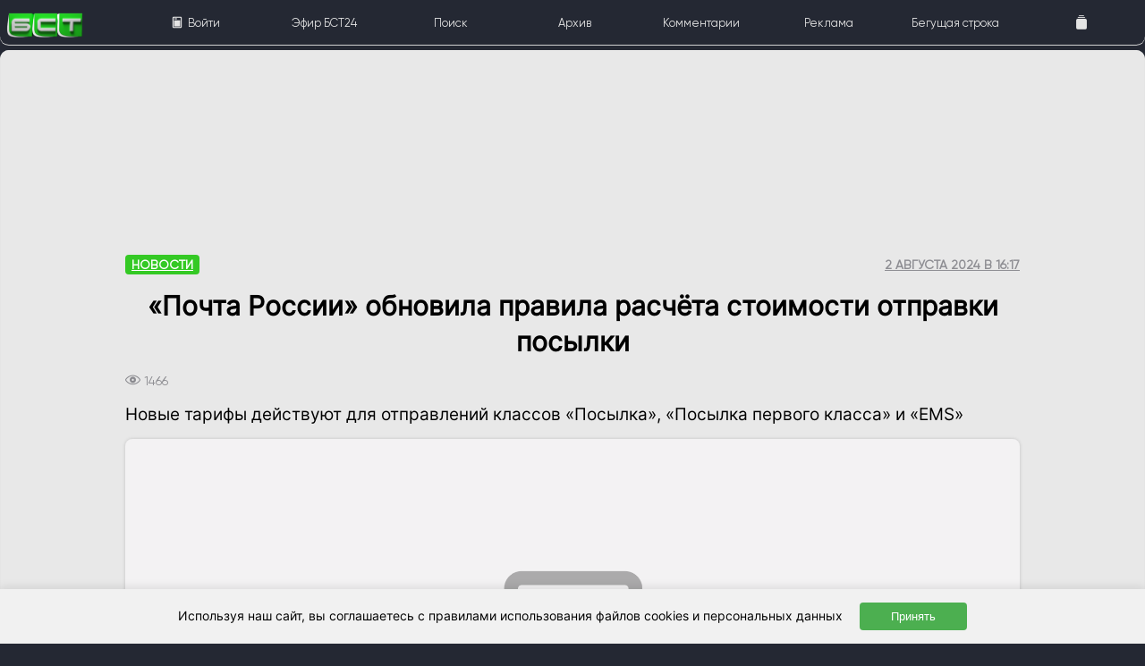

--- FILE ---
content_type: application/javascript
request_url: https://cdn.bst.bratsk.ru/js/app_1.js
body_size: 2422
content:
"use strict";var $$=Dom7,app=new Framework7({root:"#app",theme:"ios",tapHold:!1,view:{stackPages:!0,pushState:!0,pushStateSeparator:"",reloadCurrent:!0,materialRipple:!1,animate:!1},clicks:{externalLinks:"a"}}),mainView=app.views.create(".view-main");function activeCardTouch(){$$(".card").on("touchstart",function(e){$$(this).addClass("card-scale")}),$$(".card").on("touchend",function(e){$$(this).removeClass("card-scale")}),$$(".card").on("mousedown",function(){$$(this).addClass("card-scale")}),$$(".card").on("mouseup",function(){$$(this).removeClass("card-scale")}),$$(".swiper-slide a").on("click",function(e){app.views.current.router.navigate($$(this).attr("data-href"))})}app.on("pageInit",function(e){activeCardTouch()});var searchbar=app.searchbar.create({el:".searchbar",searchContainer:".list",searchIn:".item-title",customSearch:!0,on:{search:function(e,t){t.length>2?($$(".search-results").html(""),$$(".search-results").hide(),""==t?$$(".search-results").hide():getSearch(t)):($$(".search-results").html("Нужно больше данных"),$$(".search-results").show())},clear:function(e,t){$$(".search-results").hide()},disable:function(e){$$(".search-results").hide()}}});function getSearch(e){$$(".search-preloader").show(),getListSearch(e,!1)}function getListSearch(e){app.request.promise.get("/search/"+e+"/1").then(e=>{$$(".search-preloader").hide(),$$(".search-results").html(e.data),$$(".search-results").show()})}$$(".page-search .popular-tags li").on("click",function(e){searchbar.search("(Раздел: "+$$(this).find("span").text()+") ")}),$$(".page-search .trending-search ul li").on("click",function(e){searchbar.search("(Автор: "+$$(this).find(".item-title a").text()+") ")});var swiperOptions={spaceBetween:10,touchMoveStopPropagation:!1,breakpoints:{1200:{slidesPerView:4,spaceBetween:10,width:1200}},on:{touchStart:function(e){$$(e.target.closest(".card")).addClass("card-scale")},touchEnd:function(e){$$(e.target.closest(".card")).removeClass("card-scale")}}},afishaswiperOptions={spaceBetween:10,touchMoveStopPropagation:!1,breakpoints:{1200:{slidesPerView:1,spaceBetween:10,width:1200}},on:{touchStart:function(e){$$(e.target.closest(".card")).addClass("card-scale")},touchEnd:function(e){$$(e.target.closest(".card")).removeClass("card-scale")}}},afishaSwiper=new Swiper(".afisha-swiper",Object.assign({},afishaswiperOptions,{width:920})),discoverSwiper=new Swiper(".discover-swiper",Object.assign({},swiperOptions,{width:320})),discoverSwiper2=new Swiper(".discover-swiper2",Object.assign({},swiperOptions,{width:260})),discoverSwiper3=new Swiper(".discover-swiper3",Object.assign({},swiperOptions,{width:360}));$$(document).on("page:init",'.page[data-name="single"]',function(e){new Swiper(e.detail.$el.find(".single-swiper"),Object.assign({},swiperOptions,{width:280}))}),$$(".ptr-content").on("ptr:refresh",function(e){setTimeout(function(){$$(".ptr-content").find("#today-content").prepend('<div class="title-container"><span class="title-date">Tuesday 19 March</span><h1>Just Now</h1></div><a href="/single/"><div class="card"><img class="card-image" src="img/thumb-14.jpg" alt=""><div class="card-infos"><h2 class="card-title">How to Get Your First Tattoo Right</h2><div class="card-bottom"><div class="card-author"><img class="card-author-image" src="img/authors/author-1.jpg" alt=""><div>Camille Aline</div></div><div class="card-comments"><i class="f7-icons">chat_bubble_fill</i></i>3</div></div></div></div></a>'),activeCardTouch(),app.ptr.done()},1e3)});var allowInfinite=!0;$$(".infinite-scroll-content").on("infinite",function(){alert("1"),allowInfinite&&(allowInfinite=!1,setTimeout(function(){allowInfinite=!0,alert("2"),$$("#infinite-content").append('<li><a href="/single/"><div class="item-content"><div class="item-media"><img src="img/thumb-15.jpg" width="44"/></div><div class="item-inner"><div class="item-subtitle">Fashion</div><div class="item-title">Archery at the 2024 Olympic Games</div><div class="item-subtitle bottom-subtitle"><img src="img/authors/author-3.jpg">Jess Roxana</div></div></div></a></li><li><a href="/single/"><div class="item-content"><div class="item-media"><img src="img/thumb-16.jpg" width="44"/></div><div class="item-inner"><div class="item-subtitle">Fashion</div><div class="item-title">Most Beautiful Beach of the Costa Brava</div><div class="item-subtitle bottom-subtitle"><img src="img/authors/author-2.jpg">Zorka Ivka</div></div></div></a></li>'),alert("3"),app.infiniteScroll.destroy(".infinite-scroll-content"),$$(".infinite-scroll-preloader").remove()},1e3))}),$$(document).on("page:init",'.page[data-name="slider-1"]',function(e){new Swiper("#pages-swiper",Object.assign({},swiperOptions,{width:320}))}),$$(document).on("page:init",'.page[data-name="slider-2"]',function(e){new Swiper("#pages-swiper2",Object.assign({},swiperOptions,{width:260}))}),$$(document).on("page:init",'.page[data-name="slider-3"]',function(e){new Swiper("#pages-swiper3",Object.assign({},swiperOptions,{width:360}))}),$$(document).on("page:init",'.page[data-name="slider-4"]',function(e){new Swiper("#pages-swiper4",Object.assign({},swiperOptions,{width:280}))}),$$(document).on("page:init",'.page[data-name="pull-to-refresh"]',function(e){$$("#pages-ptr").on("ptr:refresh",function(e){setTimeout(function(){$$("#pages-ptr").find("#pages-ptr-list").prepend('<li><a href="/single/"><div class="item-content"><div class="item-media"><img src="img/thumb-25.jpg" width="44"/></div><div class="item-inner"><div class="item-subtitle">Fashion</div><div class="item-title">The Best Diet for a Flatter Belly</div><div class="item-subtitle bottom-subtitle"><i class="f7-icons">clock</i>2 hours ago</div></div></div></a></li>'),app.ptr.done($$("#pages-ptr"))},1e3)})}),$$(document).on("page:init",'.page[data-name="infinite-scroll"]',function(e){var t=!0;$$("#pages-infinite-scroll").on("infinite",function(){t&&(t=!1,setTimeout(function(){t=!0,$$("#pages-infinite-scroll-list").append('<li><a href="/single/"><div class="item-content"><div class="item-media"><img src="img/thumb-26.jpg" width="44"/></div><div class="item-inner"><div class="item-subtitle">Fashion</div><div class="item-title">The Best Diet for a Flatter Belly</div><div class="item-subtitle bottom-subtitle"><i class="f7-icons">clock</i></i>2 hours ago</div></div></div></a></li>'),app.infiniteScroll.destroy("#pages-infinite-scroll"),$$("#pages-infinite-scroll .infinite-scroll-preloader").remove()},800))})});var shareActions=app.actions.create({buttons:[[{text:"Share this on:",label:!0},{text:"Facebook",bold:!0,onClick:function(){window.open("https://www.facebook.com/sharer/sharer.php?u=http%3A//themeforest.net","_blank")}},{text:"Twitter",bold:!0,onClick:function(){window.open("http://twitter.com/share?text=Welcome%20To%20Yui&url=http://themeforest.net&hashtags=template,mobile","_blank")}},{text:"Mail",bold:!0,onClick:function(){window.open("mailto:someone@example.com?Subject=Hello","_blank")}}],[{text:"Cancel",color:"red"}]]});$$(".share-actions").on("click",function(){shareActions.open()});var myNotification=app.notification.create({icon:'<i class="f7-icons">bell_fill</i>',title:"БСТ",subtitle:"This is a mobile notification",text:"Click (x) button to close me",closeButton:!0});$$(".open-notification").on("click",function(){myNotification.open()});var toggleTheme=app.toggle.get(".toggle-theme"),currentTheme="color-theme-pink";$$('[name="radio-color-theme"]').on("change",function(e){var t=$$('[name="radio-color-theme"]:checked').attr("id");$$("body").toggleClass(currentTheme+" "+t),currentTheme=t});var storage=window.localStorage,toggleRange=app.toggle.get(".toggle-range"),toggleRangeComments=app.toggle.get(".toggle-rangeComments");function reverseChildren(e){e.children().each(function(){e.prepend(this)})}function changeOrder(e){"Auto"==e?($$(".discoverView").hide(),$$(".discoverViewAuto").show()):($$(".discoverViewAuto").hide(),$$(".discoverView").show()),storage.setItem("range",e)}function changeOrderComments(e){reverseChildren($$("#commentsULd")),storage.setItem("rangeComments",e)}void 0!==toggleRange&&toggleRange.on("change",function(){toggleRange.checked?changeOrder("Auto"):changeOrder("Manual")}),app.views.main.router.on("routeChanged",function(e,t,i){document.title=$$("h1.suh").html()}),void 0!==toggleRangeComments&&toggleRangeComments.on("change",function(){toggleRangeComments.checked?changeOrderComments("Reverse"):changeOrderComments("Auto")}),app.views.main.router.on("routeChanged",function(e,t,i){document.title=$$("h1.suh").html()});